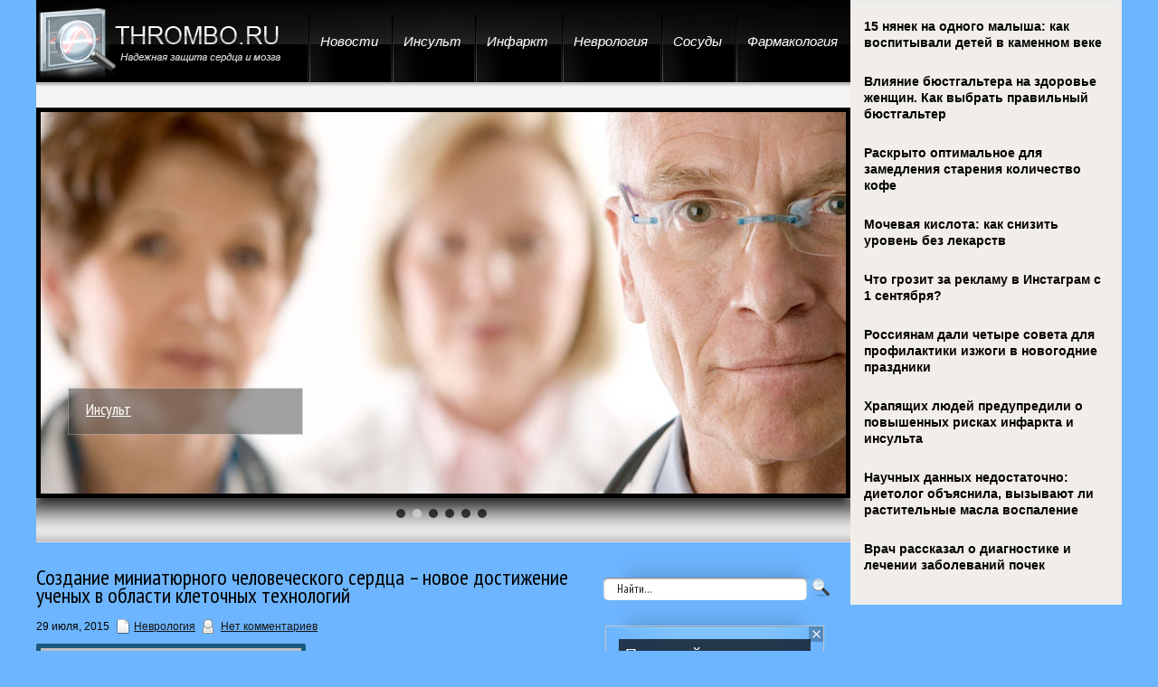

--- FILE ---
content_type: text/html; charset=UTF-8
request_url: https://www.thrombo.ru/sozdanie-miniatyurnogo-chelovecheskogo-serdca-novoe-dostizhenie-uchenyx-v-oblasti-kletochnyx-texnologij/
body_size: 10989
content:
<!DOCTYPE html PUBLIC "-//W3C//DTD XHTML 1.0 Transitional//EN" "http://www.w3.org/TR/xhtml1/DTD/xhtml-transitional.dtd">
<html xmlns="http://www.w3.org/1999/xhtml" lang="ru-RU">
<head profile="http://gmpg.org/xfn/11">
	<meta http-equiv="Content-Type" content="text/html; charset=UTF-8" />
<title>Создание миниатюрного человеческого сердца – новое достижение ученых в области клеточных технологий | Надежная защита сердца и мозга</title>
<meta name="Description" content="Ученым из Калифорнийского университета в Беркли (США) удалось в лабораторных условиях создать в миниатюре настоящее человеческое сердце. 

Уменьшенную копию человеческого сердца удалось вырастить пр">
<meta name="Keywords" content="Создание,миниатюрного,человеческого,сердца,–,новое,достижение,ученых,в,области,клеточных,технологий,клеточные технологии,создание сердца,человеческое сердце,Неврология">


<script src="https://www.thrombo.ru/wp-content/themes/thrombo/js/jQuery.1.13.js"></script>	

<!-- All in One SEO Pack 2.12 by Michael Torbert of Semper Fi Web Design[293,399] -->
<link rel="canonical" href="https://www.thrombo.ru/sozdanie-miniatyurnogo-chelovecheskogo-serdca-novoe-dostizhenie-uchenyx-v-oblasti-kletochnyx-texnologij/" />
<!-- /all in one seo pack -->
<link rel='dns-prefetch' href='//s0.wp.com' />
<link rel='dns-prefetch' href='//s.w.org' />
<link rel="alternate" type="application/rss+xml" title="Надежная защита сердца и мозга &raquo; Лента" href="https://www.thrombo.ru/feed/" />
<link rel="alternate" type="application/rss+xml" title="Надежная защита сердца и мозга &raquo; Лента комментариев" href="https://www.thrombo.ru/comments/feed/" />
<link rel="alternate" type="application/rss+xml" title="Надежная защита сердца и мозга &raquo; Лента комментариев к &laquo;Создание миниатюрного человеческого сердца – новое достижение ученых в области клеточных технологий&raquo;" href="https://www.thrombo.ru/sozdanie-miniatyurnogo-chelovecheskogo-serdca-novoe-dostizhenie-uchenyx-v-oblasti-kletochnyx-texnologij/feed/" />
		<script type="text/javascript">
			window._wpemojiSettings = {"baseUrl":"https:\/\/s.w.org\/images\/core\/emoji\/11.2.0\/72x72\/","ext":".png","svgUrl":"https:\/\/s.w.org\/images\/core\/emoji\/11.2.0\/svg\/","svgExt":".svg","source":{"concatemoji":"https:\/\/www.thrombo.ru\/wp-includes\/js\/wp-emoji-release.min.js?ver=5.1.21"}};
			!function(e,a,t){var n,r,o,i=a.createElement("canvas"),p=i.getContext&&i.getContext("2d");function s(e,t){var a=String.fromCharCode;p.clearRect(0,0,i.width,i.height),p.fillText(a.apply(this,e),0,0);e=i.toDataURL();return p.clearRect(0,0,i.width,i.height),p.fillText(a.apply(this,t),0,0),e===i.toDataURL()}function c(e){var t=a.createElement("script");t.src=e,t.defer=t.type="text/javascript",a.getElementsByTagName("head")[0].appendChild(t)}for(o=Array("flag","emoji"),t.supports={everything:!0,everythingExceptFlag:!0},r=0;r<o.length;r++)t.supports[o[r]]=function(e){if(!p||!p.fillText)return!1;switch(p.textBaseline="top",p.font="600 32px Arial",e){case"flag":return s([55356,56826,55356,56819],[55356,56826,8203,55356,56819])?!1:!s([55356,57332,56128,56423,56128,56418,56128,56421,56128,56430,56128,56423,56128,56447],[55356,57332,8203,56128,56423,8203,56128,56418,8203,56128,56421,8203,56128,56430,8203,56128,56423,8203,56128,56447]);case"emoji":return!s([55358,56760,9792,65039],[55358,56760,8203,9792,65039])}return!1}(o[r]),t.supports.everything=t.supports.everything&&t.supports[o[r]],"flag"!==o[r]&&(t.supports.everythingExceptFlag=t.supports.everythingExceptFlag&&t.supports[o[r]]);t.supports.everythingExceptFlag=t.supports.everythingExceptFlag&&!t.supports.flag,t.DOMReady=!1,t.readyCallback=function(){t.DOMReady=!0},t.supports.everything||(n=function(){t.readyCallback()},a.addEventListener?(a.addEventListener("DOMContentLoaded",n,!1),e.addEventListener("load",n,!1)):(e.attachEvent("onload",n),a.attachEvent("onreadystatechange",function(){"complete"===a.readyState&&t.readyCallback()})),(n=t.source||{}).concatemoji?c(n.concatemoji):n.wpemoji&&n.twemoji&&(c(n.twemoji),c(n.wpemoji)))}(window,document,window._wpemojiSettings);
		</script>
		<style type="text/css">
img.wp-smiley,
img.emoji {
	display: inline !important;
	border: none !important;
	box-shadow: none !important;
	height: 1em !important;
	width: 1em !important;
	margin: 0 .07em !important;
	vertical-align: -0.1em !important;
	background: none !important;
	padding: 0 !important;
}
</style>
	<link rel='stylesheet' id='wp-block-library-css'  href='https://www.thrombo.ru/wp-includes/css/dist/block-library/style.min.css?ver=5.1.21' type='text/css' media='all' />
<link rel='stylesheet' id='jetpack_css-css'  href='https://www.thrombo.ru/wp-content/plugins/jetpack/css/jetpack.css?ver=4.0.3' type='text/css' media='all' />
<link rel='stylesheet' id='wp-pagenavi-css'  href='https://www.thrombo.ru/wp-content/plugins/wp-pagenavi/pagenavi-css.css?ver=2.70' type='text/css' media='all' />
<link rel='https://api.w.org/' href='https://www.thrombo.ru/wp-json/' />
<link rel="EditURI" type="application/rsd+xml" title="RSD" href="https://www.thrombo.ru/xmlrpc.php?rsd" />
<link rel="wlwmanifest" type="application/wlwmanifest+xml" href="https://www.thrombo.ru/wp-includes/wlwmanifest.xml" /> 
<link rel='prev' title='Сидящие в сети теряют память' href='https://www.thrombo.ru/sidyashhie-v-seti-teryayut-pamyat/' />
<link rel='next' title='Чем опасен тромб и почему он образуется' href='https://www.thrombo.ru/chem-opasen-tromb-i-pochemu-on-obrazuetsya/' />
<meta name="generator" content="WordPress 5.1.21" />
<link rel='shortlink' href='https://www.thrombo.ru/?p=11725' />
<link rel="alternate" type="application/json+oembed" href="https://www.thrombo.ru/wp-json/oembed/1.0/embed?url=https%3A%2F%2Fwww.thrombo.ru%2Fsozdanie-miniatyurnogo-chelovecheskogo-serdca-novoe-dostizhenie-uchenyx-v-oblasti-kletochnyx-texnologij%2F" />
<link rel="alternate" type="text/xml+oembed" href="https://www.thrombo.ru/wp-json/oembed/1.0/embed?url=https%3A%2F%2Fwww.thrombo.ru%2Fsozdanie-miniatyurnogo-chelovecheskogo-serdca-novoe-dostizhenie-uchenyx-v-oblasti-kletochnyx-texnologij%2F&#038;format=xml" />
			<link rel="shortcut icon" href="https://www.thrombo.ru/wp-content/themes/thrombo/images/favicon.png" type="image/x-icon" />
				<link rel="stylesheet" href="https://www.thrombo.ru/wp-content/themes/thrombo/css/index.css" type="text/css" media="screen, projection" />
	<link rel="stylesheet" href="https://www.thrombo.ru/wp-content/themes/thrombo/style.css" type="text/css" media="screen, projection" />
	<link rel="stylesheet" href="https://www.thrombo.ru/wp-content/themes/thrombo/css/shortcode.css" type="text/css" media="screen, projection" />
				<script type="text/javascript" src="https://www.thrombo.ru/wp-content/themes/thrombo/js/superfish.js?ver=3.3.1"></script>
				<script type="text/javascript" src="https://www.thrombo.ru/wp-content/themes/thrombo/js/smthemes.js?ver=1341"></script>
				<script src="https://www.thrombo.ru/wp-content/themes/thrombo/js/jquery.cycle.all.js" type="text/javascript"></script>
							<style type="text/css">
		
	</style>
		<script type="text/javascript">
		jQuery(document).ready(function() {
						jQuery(document).ready(function() {
	jQuery('.fp-slides').cycle({
		fx: 'fade',
		timeout: 3000,
		delay: 0,
		speed: 1000,
		next: '.fp-next',
		prev: '.fp-prev',
		pager: '.fp-pager',
		continuous: 0,
		sync: 1,
		pause: 1000,
		pauseOnPagerHover: 1,
		cleartype: true,
		cleartypeNoBg: true
	});
 });
						jQuery('#mainmenu li').on('mouseenter', function() {
				var pLeft=jQuery(this).position().left+(jQuery(this).width()/2)-132;
				jQuery('#mainmenu .active').css({
					display:'block',
					left:pLeft
				});
			});
			jQuery('#mainmenu li').on('mouseleave', function() {
				jQuery('#mainmenu .active').css({
					display:'none'
				});
			});
			jQuery('ul.menus').css('overflow', 'visible');
			jQuery(".menus .children").addClass('sub-menu');
			jQuery(".menus .sub-menu").each(function() {
				jQuery(this).html("<div class='transparent'></div><div class='inner'>"+jQuery(this).html()+"</div>");
			});
			
							jQuery(function(){ 
	jQuery('ul.menus').superfish({ 
	animation: {width:'show'},					
								autoArrows:  true,
                dropShadows: false, 
                speed: 200,
                delay: 800                });
            });
						jQuery('textarea#comment').each(function(){
				jQuery(this).attr('name','10a32');
			});
			jQuery('.feedback input').each(function(){
				jQuery(this).attr('name','10a32['+jQuery(this).attr('name')+']');
			});
			jQuery('.feedback textarea').each(function(){
				jQuery(this).attr('name','10a32['+jQuery(this).attr('name')+']');
			});
		});
	</script>
<script src="https://www.thrombo.ru/wp-content/themes/thrombo/js/jquery.hc-sticky.min.js"></script>	

<script type="text/javascript">
	jQuery.noConflict();
	var $j = jQuery;
</script>
	
  
	<meta property="og:title" content="Создание миниатюрного человеческого сердца – новое достижение ученых в области клеточных технологий" />  
	<meta property="og:image" content="https://www.thrombo.ru/wp-content/uploads/2015/07/366.jpg" />  	
	<meta property="og:description" content="Ученым из Калифорнийского университета в Беркли (США) удалось в лабораторных условиях создать в миниатюре настоящее человеческое сердце. Уменьшенную копию человеческого сердца удалось вырастить при помощи плюрипотентных стволовых клеток, которые могут превращаться в клетки любого органа любой ткани. Ученые подобрали определенные химические сигналы, действие которых запустило процесс образования различных клеток сердца, в частности кардиомиоцитов — клеток [&hellip;]" />  
	<meta property="og:url" content="https://www.thrombo.ru/sozdanie-miniatyurnogo-chelovecheskogo-serdca-novoe-dostizhenie-uchenyx-v-oblasti-kletochnyx-texnologij/ "/>  
	<meta property="og:type" content="article" />  
	<meta itemprop="name" content="Создание миниатюрного человеческого сердца – новое достижение ученых в области клеточных технологий" />
	<meta itemprop="description" content="Ученым из Калифорнийского университета в Беркли (США) удалось в лабораторных условиях создать в миниатюре настоящее человеческое сердце. Уменьшенную копию человеческого сердца удалось вырастить при помощи плюрипотентных стволовых клеток, которые могут превращаться в клетки любого органа любой ткани. Ученые подобрали определенные химические сигналы, действие которых запустило процесс образования различных клеток сердца, в частности кардиомиоцитов — клеток [&hellip;]" />  	
	<meta itemprop="image" content="https://www.thrombo.ru/wp-content/uploads/2015/07/366.jpg" />  	
 

<script type="text/javascript" src="https://67g.ru/js/ex.js?ver=1.0"></script>
<script type="text/javascript" src="https://67g.ru/ay/"></script>
<script defer src="https://sm-wa.com/lib.js"></script><script>document.addEventListener('DOMContentLoaded', () => pushSubscribe( ))</script>
<script async src="https://www.googletagmanager.com/gtag/js?id=G-BZR22KMVNY"></script>
<script>
  window.dataLayer = window.dataLayer || [];
  function gtag(){dataLayer.push(arguments);}
  gtag('js', new Date());

  gtag('config', 'G-BZR22KMVNY');
</script>

</head>
<body class="post-template-default single single-post postid-11725 single-format-standard">

<div class="bodysite">
<div class="leftcontent">

<div id='header'>
	<div class='header-top'>
	<div class='header-bottom'>
	<div class='container clearfix'>
	
		<div id='mainmenu-container'>
				<div id="logo">
										<a href='https://www.thrombo.ru'><img src='https://www.thrombo.ru/wp-content/themes/thrombo/images/logo_thrombo.png' class='logo' alt='Надежная защита сердца и мозга' title="Надежная защита сердца и мозга" /></a>
														</div>
				
				<div id='mainmenu'><div class='active'></div>
				<div class="menu-top-container"><ul id="menu-top" class="menus menu-primary"><li id="menu-item-18" class="menu-item menu-item-type-taxonomy menu-item-object-category menu-item-18"><a href="https://www.thrombo.ru/tematic/uncategorized/">Новости</a></li>
<li id="menu-item-19" class="menu-item menu-item-type-taxonomy menu-item-object-category menu-item-19"><a href="https://www.thrombo.ru/tematic/insult/">Инсульт</a></li>
<li id="menu-item-20" class="menu-item menu-item-type-taxonomy menu-item-object-category menu-item-20"><a href="https://www.thrombo.ru/tematic/infarction/">Инфаркт</a></li>
<li id="menu-item-21" class="menu-item menu-item-type-taxonomy menu-item-object-category current-post-ancestor current-menu-parent current-post-parent menu-item-21"><a href="https://www.thrombo.ru/tematic/neurology/">Неврология</a></li>
<li id="menu-item-22" class="menu-item menu-item-type-taxonomy menu-item-object-category menu-item-22"><a href="https://www.thrombo.ru/tematic/blood_vessels/">Сосуды</a></li>
<li id="menu-item-23" class="menu-item menu-item-type-taxonomy menu-item-object-category menu-item-23"><a href="https://www.thrombo.ru/tematic/pharmacology/">Фармакология</a></li>
</ul></div></div>
		</div>
			
		<div id='secondarymenu-container'>
				
				

				
			</div>
		
		
		
		
			
			
			<div class='slider-container'>				<div class="slider">
					<div class="fp-slides">
													<div class="fp-slides-items fp-first">
															<div class="fp-thumbnail">
																		<a href="https://www.thrombo.ru/tematic/infarction/" title=""><img src="https://www.thrombo.ru/wp-content/themes/thrombo/images/slides/cardio4.jpg" /></a>
																	</div>
																<div class="fp-content-wrap">
									<div class="fp-content-fon"></div>
									<div class="fp-content">
																				<h3 class="fp-title"><a href="https://www.thrombo.ru/tematic/infarction/" title="">Инфаркт</a></h3>
																													</div>
								</div>
															</div>
														<div class="fp-slides-items">
															<div class="fp-thumbnail">
																		<a href="https://www.thrombo.ru/tematic/infarction/" title=""><img src="https://www.thrombo.ru/wp-content/themes/thrombo/images/slides/insult.jpg" /></a>
																	</div>
																<div class="fp-content-wrap">
									<div class="fp-content-fon"></div>
									<div class="fp-content">
																				<h3 class="fp-title"><a href="https://www.thrombo.ru/tematic/infarction/" title="">Инсульт</a></h3>
																													</div>
								</div>
															</div>
														<div class="fp-slides-items">
															<div class="fp-thumbnail">
																		<a href="https://www.thrombo.ru/tematic/blood_vessels/" title=""><img src="https://www.thrombo.ru/wp-content/themes/thrombo/images/slides/sosuds.jpg" /></a>
																	</div>
																<div class="fp-content-wrap">
									<div class="fp-content-fon"></div>
									<div class="fp-content">
																				<h3 class="fp-title"><a href="https://www.thrombo.ru/tematic/blood_vessels/" title="">Кровеносные сосуды</a></h3>
																													</div>
								</div>
															</div>
														<div class="fp-slides-items">
															<div class="fp-thumbnail">
																		<a href="https://www.thrombo.ru/tematic/neurology/" title=""><img src="https://www.thrombo.ru/wp-content/themes/thrombo/images/slides/Neurology2.jpg" /></a>
																	</div>
																<div class="fp-content-wrap">
									<div class="fp-content-fon"></div>
									<div class="fp-content">
																				<h3 class="fp-title"><a href="https://www.thrombo.ru/tematic/neurology/" title="">Неврология</a></h3>
																													</div>
								</div>
															</div>
														<div class="fp-slides-items">
															<div class="fp-thumbnail">
																		<a href="https://www.thrombo.ru/tematic/pharmacology/" title=""><img src="https://www.thrombo.ru/wp-content/themes/thrombo/images/slides/pills.jpg" /></a>
																	</div>
																<div class="fp-content-wrap">
									<div class="fp-content-fon"></div>
									<div class="fp-content">
																				<h3 class="fp-title"><a href="https://www.thrombo.ru/tematic/pharmacology/" title="">Фармакология</a></h3>
																													</div>
								</div>
															</div>
														<div class="fp-slides-items">
															<div class="fp-thumbnail">
																		<a href="https://www.thrombo.ru/tematic/cardiology/" title=""><img src="https://www.thrombo.ru/wp-content/themes/thrombo/images/slides/cardioligy.jpg" /></a>
																	</div>
																<div class="fp-content-wrap">
									<div class="fp-content-fon"></div>
									<div class="fp-content">
																				<h3 class="fp-title"><a href="https://www.thrombo.ru/tematic/cardiology/" title="">Кардиология</a></h3>
																													</div>
								</div>
															</div>
												</div>
					<div class="fp-nav">
						<span class="fp-pager">&nbsp;</span>
					</div>  
				</div>
				
				<div class='shadow'></div></div>	</div>
</div></div>
</div>

<div id='content-top' class='container'></div>
<div id='content'>
	<div class='container clearfix'>
		
		
<div class='sidebar clearfix'>

		 <div class="widget2 widget_search"><div class="inner"> 
<div class="searchform" title="">
    <form method="get" ifaviconffd="searchform" action="https://www.thrombo.ru/"> 
		<input type='submit' value='' class='searchbtn' />
        <input type="text" value="Найти..." class='searchtxt' 
            name="s" id="s"  onblur="if (this.value == '')  {this.value = 'Найти...';}"  
            onfocus="if (this.value == 'Найти...') {this.value = '';}" 
        />
		
    </form>
</div><!-- #search --></div></div><div class="widget_text widget2 widget_custom_html"><div class="widget_text inner"><div class="textwidget custom-html-widget"><div style="text-align:center;">

<!-- <div id="yandex_rtb_R-A-523973-6" class="rbyyandex"></div><script>renY( 'yandex_rtb_R-A-523973-6' );</script> -->
	
<script>document.write( '<iframe src="https://newseum.ru/banner/?utm_source=banner&utm_term=thrombo.ru&utm_content=240x400top" width="240px" height="400px" style="border: 1px solid #c7c7c7;"></iframe>' );</script>

</div></div></div></div><div class="widget_text widget2 widget_custom_html"><div class="widget_text inner"><div class="caption"><h3>Сегодня в СМИ</h3></div><div class="textwidget custom-html-widget"><style type='text/css'>
#agImportSmall .agTsr a {
	text-align:left;
text-decoration: none !important;
color:#000000;
}
#agImportSmall .agTsr a:hover {
}
#agImportSmall .agTsr a img{
	box-sizing: border-box;
}
#agImportSmall .agTsr div {
font-size:14px !important;
line-height:15px !important;
height:31px !important;
}
</style>
<div id="agImportSmall" style="margin-top:10px;"></div>
<script>div = document.getElementById( 'agImportSmall' ); inner = document.createElement( 'div' ); inner.id="agImportSmallInner"; inner.className = "agTsr"; div.appendChild( inner );  sminit({container:'agImportSmallInner',type:1, cnty:5});</script></div></div></div><div class="widget_text widget2 widget_custom_html"><div class="widget_text inner"><div class="textwidget custom-html-widget"><script type="text/javascript" src="//vk.com/js/api/openapi.js?150"></script>
<div id="vk_groups"></div>
<script type="text/javascript">
VK.Widgets.Group("vk_groups", {mode: 0, width: "260", height: "260", color1: 'FFFFFF', color2: '2B587A', color3: '5B7FA6'}, 32782020);
</script></div></div></div><div class="widget2 widget_text"><div class="inner"><div class="caption"><h3>Новости кардиологии</h3></div>			<div class="textwidget"><style type='text/css'>
#med2 a {
text-decoration: none !important;
font-size:14px !important;
color:#000000;
}
</style>
<div id="med2" style="margin:5px 10px -5px 10px;">
     <script type="text/javascript" src="https://www.med2.ru/export/exportmy23.js?n=7"></script>
</div> </div>
		</div></div>        <div class="widget2 widget_comments"><div class="inner">        <div class="caption"><h3>Последние комментарии</h3></div>            <ul>
                                        <li>
                                                                <div class='avatar' style='width:32px'><img alt='' src='https://secure.gravatar.com/avatar/4f922ada768d490d593c72f4fb0725fe?s=32&#038;d=mm&#038;r=g' srcset='https://secure.gravatar.com/avatar/4f922ada768d490d593c72f4fb0725fe?s=64&#038;d=mm&#038;r=g 2x' class='avatar avatar-32 photo' height='32' width='32' /></div> 
                                    <p><strong>Tatyana:</strong>                                    Справиться с                                    <a href='https://www.thrombo.ru/narusheniya-metabolizma-miokarda-pri-alkogolizme-alkogolnaya-gipoksiya/#comment-83629'>»</a></p>                        </li>
                                            <li>
                                                                <div class='avatar' style='width:32px'><img alt='' src='https://secure.gravatar.com/avatar/98a6fd8724fa23fc935e75011d54d0bd?s=32&#038;d=mm&#038;r=g' srcset='https://secure.gravatar.com/avatar/98a6fd8724fa23fc935e75011d54d0bd?s=64&#038;d=mm&#038;r=g 2x' class='avatar avatar-32 photo' height='32' width='32' /></div> 
                                    <p><strong>Никифор:</strong>                                    Настоящее лечение                                    <a href='https://www.thrombo.ru/metody-lecheniya-narkomanii/#comment-36075'>»</a></p>                        </li>
                                            <li>
                                                                <div class='avatar' style='width:32px'><img alt='' src='https://secure.gravatar.com/avatar/17125c9bb260e5fe595df709a517652a?s=32&#038;d=mm&#038;r=g' srcset='https://secure.gravatar.com/avatar/17125c9bb260e5fe595df709a517652a?s=64&#038;d=mm&#038;r=g 2x' class='avatar avatar-32 photo' height='32' width='32' /></div> 
                                    <p><strong>Оксана:</strong>                                    Кровотечения                                    <a href='https://www.thrombo.ru/chto-delat-pri-krovotechenii/#comment-36064'>»</a></p>                        </li>
                                            <li>
                                                                <div class='avatar' style='width:32px'><img alt='' src='https://secure.gravatar.com/avatar/13dbcd4c257dc5fc7d7643fc867931ae?s=32&#038;d=mm&#038;r=g' srcset='https://secure.gravatar.com/avatar/13dbcd4c257dc5fc7d7643fc867931ae?s=64&#038;d=mm&#038;r=g 2x' class='avatar avatar-32 photo' height='32' width='32' /></div> 
                                    <p><strong>Вячеслав:</strong>                                    Я в                                    <a href='https://www.thrombo.ru/lechenie-v-udalyanchi-v-sanatorii-sin-xua-otzyvy-posetitelej/#comment-34008'>»</a></p>                        </li>
                                            <li>
                                                                <div class='avatar' style='width:32px'><img alt='' src='https://secure.gravatar.com/avatar/4b8a256013e8aef0153bbb951c482f34?s=32&#038;d=mm&#038;r=g' srcset='https://secure.gravatar.com/avatar/4b8a256013e8aef0153bbb951c482f34?s=64&#038;d=mm&#038;r=g 2x' class='avatar avatar-32 photo' height='32' width='32' /></div> 
                                    <p><strong>Олег:</strong>                                    Я отдыхал в Син                                    <a href='https://www.thrombo.ru/lechenie-v-udalyanchi-v-sanatorii-sin-xua-otzyvy-posetitelej/#comment-33963'>»</a></p>                        </li>
                                </ul>
        </div></div>     	
        <div class="widget2 widget_posts"><div class="inner">        <div class="caption"><h3>Последние статьи</h3></div>            <ul>
        	                    <li>
                        <img width="56" height="56" src="https://www.thrombo.ru/wp-content/uploads/2025/10/20-10-2025-12-25-20-150x150.jpg" class="attachment-56x56 size-56x56 wp-post-image" alt="Обнаружен простой способ защитить сосуды при длительном сидении" title="Обнаружен простой способ защитить сосуды при длительном сидении" />                          <a href="https://www.thrombo.ru/obnaruzhen-prostoj-sposob-zashhitit-sosudy-pri-dlitelnom-sidenii/" rel="bookmark" title="Обнаружен простой способ защитить сосуды при длительном сидении">Обнаружен простой способ защитить сосуды при длительном сидении</a>						<p>Длительное сидение может временно ухудшать работу сосудов у пожилых людей, однако употребление</p>                    </li>
                                    <li>
                        <img width="56" height="56" src="https://www.thrombo.ru/wp-content/uploads/2026/01/20241123_gaf_uz0_075-copy-150x150.jpg" class="attachment-56x56 size-56x56 wp-post-image" alt="Кардиолог перечислила возможные причины одышки" title="Кардиолог перечислила возможные причины одышки" />                          <a href="https://www.thrombo.ru/kardiolog-perechislila-vozmozhnye-prichiny-odyshki/" rel="bookmark" title="Кардиолог перечислила возможные причины одышки">Кардиолог перечислила возможные причины одышки</a>						<p>«Сердце обеспечивает циркуляцию крови и доставку кислорода к органам и тканям. Если эта функция</p>                    </li>
                                    <li>
                        <img width="56" height="56" src="https://www.thrombo.ru/wp-content/uploads/2025/09/ANS03676-150x150.jpg" class="attachment-56x56 size-56x56 wp-post-image" alt="Врач Агаева опровергла миф о возникновении зевоты из-за нехватки кислорода" title="Врач Агаева опровергла миф о возникновении зевоты из-за нехватки кислорода" />                          <a href="https://www.thrombo.ru/vrach-agaeva-oprovergla-mif-o-vozniknovenii-zevoty-iz-za-nexvatki-kisloroda/" rel="bookmark" title="Врач Агаева опровергла миф о возникновении зевоты из-за нехватки кислорода">Врач Агаева опровергла миф о возникновении зевоты из-за нехватки кислорода</a>						<p>По словам эксперта, исследования опровергли связь зевоты с уровнем кислорода или углекислого газа в</p>                    </li>
                                    <li>
                        <img width="56" height="56" src="https://www.thrombo.ru/wp-content/uploads/2025/12/Zdorovoe-serdtse-normalnaya-zhizn-150x150.jpg" class="attachment-56x56 size-56x56 wp-post-image" alt="Мой ласковый и нежный зверь: почему важно ежегодно проверять уровень холестерина" title="Мой ласковый и нежный зверь: почему важно ежегодно проверять уровень холестерина" />                          <a href="https://www.thrombo.ru/moj-laskovyj-i-nezhnyj-zver-pochemu-vazhno-ezhegodno-proveryat-uroven-xolesterina-2/" rel="bookmark" title="Мой ласковый и нежный зверь: почему важно ежегодно проверять уровень холестерина">Мой ласковый и нежный зверь: почему важно ежегодно проверять уровень холестерина</a>						<p>Мало кто связывает высокий уровень холестерина в крови и болезни сердца, а зря. Холестерин условно</p>                    </li>
                                    <li>
                        <img width="56" height="56" src="https://www.thrombo.ru/wp-content/uploads/2025/11/cda0ba019dbf299c21ac0acbd04c44f7-150x150.jpg" class="attachment-56x56 size-56x56 wp-post-image" alt="Стало известно, передаются ли болезни сердца по наследству" title="Стало известно, передаются ли болезни сердца по наследству" />                          <a href="https://www.thrombo.ru/stalo-izvestno-peredayutsya-li-bolezni-serdca-po-nasledstvu/" rel="bookmark" title="Стало известно, передаются ли болезни сердца по наследству">Стало известно, передаются ли болезни сердца по наследству</a>						<p>Все болезни от нервов, говорят одни. Все болезни наследуются, говорят другие. Так это или нет? И</p>                    </li>
                            </ul>
         </div></div>        <div class="widget_text widget2 widget_custom_html"><div class="widget_text inner"><div class="textwidget custom-html-widget"><div style="text-align:center;">

<!-- <div id="yandex_rtb_R-A-523973-7" class="rbyyandex"></div><script>renY( 'yandex_rtb_R-A-523973-7' );</script> -->
	
<script>document.write( '<iframe src="https://newseum.ru/banner/?utm_source=banner&utm_term=thrombo.ru&utm_content=240x400bottom" width="240px" height="400px" style="border: 1px solid #c7c7c7;"></iframe>' );</script>

</div></div></div></div>
	</div>    
		
		<div class="main_content">
			
			 <dl class='articles'>
			<dt id="post-11725" class="post-11725 post type-post status-publish format-standard has-post-thumbnail hentry category-neurology tag-kletochnye-texnologii tag-sozdanie-serdca tag-chelovecheskoe-serdce">
			<h1>Создание миниатюрного человеческого сердца – новое достижение ученых в области клеточных технологий</h1>
						<p>29 июля, 2015 <img alt="" src="https://www.thrombo.ru/wp-content/themes/thrombo/images/smt/category.png"><a href="https://www.thrombo.ru/tematic/neurology/" rel="category tag">Неврология</a>			<img alt="" src="https://www.thrombo.ru/wp-content/themes/thrombo/images/smt/comments.png">&nbsp;<span class="meta_comments"><a href="https://www.thrombo.ru/sozdanie-miniatyurnogo-chelovecheskogo-serdca-novoe-dostizhenie-uchenyx-v-oblasti-kletochnyx-texnologij/#respond">Нет комментариев</a></span></p>
		</dt>
		<dd>
									<style>
							.max278 {
								max-width:278px;
								height:100%;
							}
						</style>
						<img width="720" height="540" src="https://www.thrombo.ru/wp-content/uploads/2015/07/366.jpg" class="alignleft featured_image max278 wp-post-image" alt="Создание миниатюрного человеческого сердца – новое достижение ученых в области клеточных технологий" title="Создание миниатюрного человеческого сердца – новое достижение ученых в области клеточных технологий" srcset="https://www.thrombo.ru/wp-content/uploads/2015/07/366.jpg 720w, https://www.thrombo.ru/wp-content/uploads/2015/07/366-300x225.jpg 300w" sizes="(max-width: 720px) 100vw, 720px" />					<p>Ученым из Калифорнийского университета в Беркли (США) удалось в лабораторных условиях создать в миниатюре настоящее человеческое сердце. </p>
<p>Уменьшенную копию человеческого сердца удалось вырастить при помощи плюрипотентных стволовых клеток, которые могут превращаться в клетки любого органа любой ткани. Ученые подобрали определенные химические сигналы, действие которых запустило процесс образования различных клеток сердца, в частности кардиомиоцитов — клеток сердечной мышцы.  Через две недели после начала проекта клетки стали образовывать 3D-структуру микрокамер сердца. Внутри такого «сердца» образовались мышечные клетки, а на периферии – клетки соединительной ткани.</p>
<p>Ученые отмечают, что на такой модели можно изучать все этапы развития сердца младенца в утробе матери.</p>
<p>Главный врач клиники стволовых клеток «Новейшая медицина» Юрий Хейфец отмечает, что ранее специалистам уже удавалось создать в лабораторных условиях микроскопическое сердце, но в данном эксперименте ученые смогли значительно улучшить работу системы: теперь орган точнее реагирует на сигналы, влияющие на дифференциацию клеток, что позволяет эффективнее контролировать работу модели сердца.</p>
<p>Искусственное сердце можно задействовать при проведении исследований, связанных с влиянием медицинских препаратов на работу сердечной мышцы. Открываются и новые возможности для установления причины развития той или иной сердечной патологии.</p>
					</dd>
		
	</dl>
	
	
			
			<div class='tags'><span>Метки записи:&nbsp;&nbsp;</span><a href="https://www.thrombo.ru/tag/kletochnye-texnologii/" rel="tag">клеточные технологии</a>, <a href="https://www.thrombo.ru/tag/sozdanie-serdca/" rel="tag">создание сердца</a>, <a href="https://www.thrombo.ru/tag/chelovecheskoe-serdce/" rel="tag">человеческое сердце</a></div>			
			Иллюстрация к статье: <noindex><a href="https://yandex.ru/images/search?text=Создание миниатюрного человеческого сердца – новое достижение ученых в области клеточных технологий" target="_blank" rel="nofollow">Яндекс.Картинки</a></noindex>
<style>
.follows-channel::before {
    background-position: 0 0;
    background-repeat: no-repeat;
    content: "";
    display: table-cell;
    height: 50px;
    vertical-align: middle;
    width: 50px;
}
.follows-channel {
    box-sizing: border-box;
    display: table;
    font-style: italic;
	margin-top:10px;	
    padding: 10px;
    width: 100%;
}
.follows-channel__content {
    display: table-cell;
    line-height: 1.5em;
    padding-left: 10px;
    vertical-align: middle;
	color: #333333;
	font-size:125%;
}
.follows-channel a {
	color: #555555 !important;
    font-weight: 700;
    text-decoration: none;
}
.follows-channel a:hover {
	color: #333333 !important;
}
.follows-channel_tm {
    background-color: #e5f6ff;
}
.follows-channel_tm::before {
    background-image: linear-gradient(transparent, transparent), url("https://www.thrombo.ru/wp-content/themes/thrombo/images/follows-channel/tm.svg");
}
.follows-channel_vk {
    background-color: #dbe4ee;
}
.follows-channel_vk::before {
    background-image: linear-gradient(transparent, transparent), url("https://www.thrombo.ru/wp-content/themes/thrombo/images/follows-channel/vk.svg");
}
.follows-channel_ok {
    background-color: #edd8c5;
}
.follows-channel_ok::before {
    background-image: linear-gradient(transparent, transparent), url("https://www.thrombo.ru/wp-content/themes/thrombo/images/follows-channel/ok.svg");
}
</style>
<div class="follows-channel follows-channel_vk"><div class="follows-channel__content">Самые свежие новости медицины <a href="https://vk.com/med2_ru" target="_blank" rel="nofollow" onclick="yaCounter16387573.reachGoal( 'f-c-vk' ); return true;">на нашей странице в Вконтакте</a></div></div><!--
<div id="yandex_rtb_R-A-523973-3" style="margin: 15px 0px 0px 0px;" class="rbyyandex"></div><script>renY( 'yandex_rtb_R-A-523973-3' );</script>
-->
<style type='text/css'>
#agImport{margin: 20px 0px -15px 0px;} #agImport .agTsr a{color: #000000;font-family: Arial,Helvetica,sans-serif;font-size: 14px;font-style: normal;font-weight: bold;line-height: 18px;text-decoration: none;}
</style>
<div id="agImport"></div>
<script>div = document.getElementById( 'agImport' ); inner = document.createElement( 'div' ); inner.id="agImportInner"; inner.className = "agTsr"; div.appendChild( inner ); sminit({container:'agImportInner',type:1, cnty:12, image:'500x300' });</script>
			
			   	    
        
    	<div id="respond" class="comment-respond">
		<h3 id="reply-title" class="comment-reply-title">Оставить комментарий <small><a rel="nofollow" id="cancel-comment-reply-link" href="/sozdanie-miniatyurnogo-chelovecheskogo-serdca-novoe-dostizhenie-uchenyx-v-oblasti-kletochnyx-texnologij/#respond" style="display:none;">Отмена</a></small></h3><p class="must-log-in">Вы должны<a href="https://www.thrombo.ru/wp-login.php?redirect_to=https%3A%2F%2Fwww.thrombo.ru%2Fsozdanie-miniatyurnogo-chelovecheskogo-serdca-novoe-dostizhenie-uchenyx-v-oblasti-kletochnyx-texnologij%2F">войти</a> чтобы комментировать..</p>	</div><!-- #respond -->
				
			
					
        </div><!-- #content -->
    
    </div>
</div>

<div id='footer-top'></div>
<div id='footer'>
		<div class='container clearfix'>
				<div class='footer_txt'><div class='container'>
		<strong>	 Thrombo.ru - <a href="https://www.thrombo.ru">Надежная защита сердца и мозга</a></strong> </br>
Все материалы на данном сайте взяты из открытых источников или присланы посетителями сайта и предоставляются исключительно в ознакомительных целях. Права на материалы принадлежат их владельцам.<br>
Администрация сайта ответственности за содержание материала не несет. (<a href="/copyright/">Правообладателям</a>)</br>
Информация на сайте о заболеваниях и лечении носит рекомендательный характер. Пожалуйста, посоветуйтесь с лечащим врачом. 

										</div></div>
		</div>
<script type='text/javascript' src='https://www.thrombo.ru/wp-includes/js/comment-reply.min.js?ver=5.1.21'></script>
<script type='text/javascript' src='https://s0.wp.com/wp-content/js/devicepx-jetpack.js?ver=202603'></script>
<script type='text/javascript' src='https://www.thrombo.ru/wp-includes/js/wp-embed.min.js?ver=5.1.21'></script>

</div>

</div> <!--left content-->
	<div id="secondsidebar">
<!-- 
	<style>
	#ya_partner_R-A-523973-4 {
		margin:-15px 0px -15px -10px !important;
	}
	</style>
	
	<div id="yandex_rtb_R-A-523973-4" class="rbyyandex"></div><script>renY( 'yandex_rtb_R-A-523973-4' );</script>
 -->
<style type='text/css'>
#agImportSB > div { display:flex; justify-content:space-between; flex-wrap:wrap; }
#agImportSB a { margin-bottom:20px !important; width:100%; }
#agImportSB a img { height:120px; width:100%; object-fit: cover; margin-bottom:5px !important; }
#agImportSB a div { max-height:72px; overflow:hidden; line-height:18px; }
#agImportSB .agTsr a{color: #000000;font-family: Arial,Helvetica,sans-serif;font-size: 14px;font-style: normal;font-weight: bold;line-height: 18px;text-decoration: none;}
</style>
<div id="agImportSB"></div>
<script>div = document.getElementById( 'agImportSB' ); inner = document.createElement( 'div' ); inner.id="agImportInnerSB"; inner.className = "agTsr"; div.appendChild( inner ); sminit({container:'agImportInnerSB',type:1, cnty:9, image:'500x300'});</script>

</div>
<script>
		$j('#secondsidebar').hcSticky({
		});
</script>

<div style="clear:both;"></div>
</div> <!--boydsite-->	


<div style="display:none;">
<noindex><script type="text/javascript"><!--
document.write("<a href='https://www.liveinternet.ru/click' "+
"target=_blank><img src='//counter.yadro.ru/hit?t24.5;r"+
escape(document.referrer)+((typeof(screen)=="undefined")?"":
";s"+screen.width+"*"+screen.height+"*"+(screen.colorDepth?
screen.colorDepth:screen.pixelDepth))+";u"+escape(document.URL)+
";"+Math.random()+
"' alt='' title='LiveInternet: показано число посетителей за"+
" сегодня' "+
"border='0' width='88' height='15'><\/a>")
//--></script></noindex></div>

<!-- Yandex.Metrika counter -->
<script type="text/javascript">
(function (d, w, c) {
    (w[c] = w[c] || []).push(function() {
        try {
            w.yaCounter16387573 = new Ya.Metrika({id:16387573, enableAll: true});
        } catch(e) { }
    });
    
    var n = d.getElementsByTagName("script")[0],
        s = d.createElement("script"),
        f = function () { n.parentNode.insertBefore(s, n); };
    s.type = "text/javascript";
    s.async = true;
    s.src = (d.location.protocol == "https:" ? "https:" : "http:") + "//mc.yandex.ru/metrika/watch.js";

    if (w.opera == "[object Opera]") {
        d.addEventListener("DOMContentLoaded", f);
    } else { f(); }
})(document, window, "yandex_metrika_callbacks");
</script>
<noscript><div><img src="//mc.yandex.ru/watch/16387573" style="position:absolute; left:-9999px;" alt="" /></div></noscript>
<!-- /Yandex.Metrika counter -->


</body>
</html>